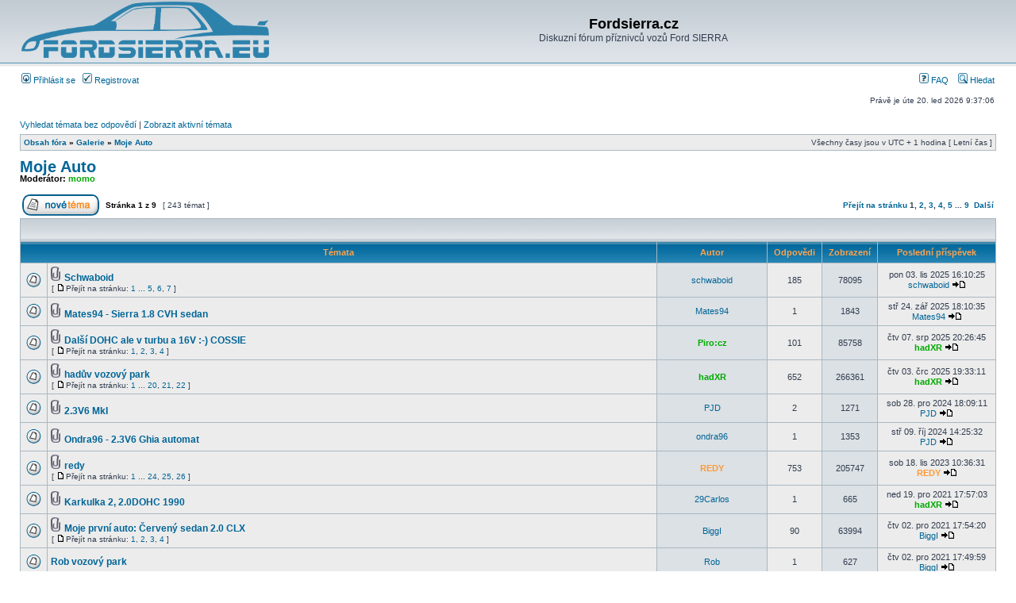

--- FILE ---
content_type: text/html; charset=UTF-8
request_url: http://www.fordsierra.eu/phpBB3/viewforum.php?f=16&sid=05b5137cbb704ef92c4def408699688d
body_size: 8330
content:
<!DOCTYPE html PUBLIC "-//W3C//DTD XHTML 1.0 Transitional//EN" "http://www.w3.org/TR/xhtml1/DTD/xhtml1-transitional.dtd">
<html xmlns="http://www.w3.org/1999/xhtml" dir="ltr" lang="cs-cz" xml:lang="cs-cz">
<head>

<meta http-equiv="content-type" content="text/html; charset=UTF-8" />
<meta http-equiv="content-language" content="cs-cz" />
<meta http-equiv="content-style-type" content="text/css" />
<meta http-equiv="imagetoolbar" content="no" />
<meta name="resource-type" content="document" />
<meta name="distribution" content="global" />
<meta name="keywords" content="" />
<meta name="description" content="" />

<title>Fordsierra.cz &bull; Zobrazit fórum - Moje Auto</title>



<link rel="stylesheet" href="./styles/subsilver2/theme/stylesheet.css" type="text/css" />

<script type="text/javascript">
// <![CDATA[


function popup(url, width, height, name)
{
	if (!name)
	{
		name = '_popup';
	}

	window.open(url.replace(/&amp;/g, '&'), name, 'height=' + height + ',resizable=yes,scrollbars=yes,width=' + width);
	return false;
}

function jumpto()
{
	var page = prompt('Napište číslo stránky, na kterou chcete přejít:', '1');
	var per_page = '30';
	var base_url = './viewforum.php?f=16&amp;sid=2dca9d5ecf3a56b16b32864c14598f0b';

	if (page !== null && !isNaN(page) && page == Math.floor(page) && page > 0)
	{
		if (base_url.indexOf('?') == -1)
		{
			document.location.href = base_url + '?start=' + ((page - 1) * per_page);
		}
		else
		{
			document.location.href = base_url.replace(/&amp;/g, '&') + '&start=' + ((page - 1) * per_page);
		}
	}
}

/**
* Find a member
*/
function find_username(url)
{
	popup(url, 760, 570, '_usersearch');
	return false;
}

/**
* Mark/unmark checklist
* id = ID of parent container, name = name prefix, state = state [true/false]
*/
function marklist(id, name, state)
{
	var parent = document.getElementById(id);
	if (!parent)
	{
		eval('parent = document.' + id);
	}

	if (!parent)
	{
		return;
	}

	var rb = parent.getElementsByTagName('input');
	
	for (var r = 0; r < rb.length; r++)
	{
		if (rb[r].name.substr(0, name.length) == name)
		{
			rb[r].checked = state;
		}
	}
}



// ]]>
</script>
<link rel="shortcut icon" href="http://transparent-favicon.info/favicon.ico" />
</head>
<body class="ltr">

<a name="top"></a>

<div id="wrapheader">

	<div id="logodesc">
		<table width="100%" cellspacing="0">
		<tr>
			<td><a href="./index.php?sid=2dca9d5ecf3a56b16b32864c14598f0b"><img src="./styles/subsilver2/imageset/site_logo.gif" width="312" height="71" alt="" title="" /></a></td>
			<td width="100%" align="center"><h1>Fordsierra.cz</h1><span class="gen">Diskuzní fórum příznivců vozů Ford SIERRA</span></td>
		</tr>
		</table>
	</div>

	<div id="menubar">
		<table width="100%" cellspacing="0">
		<tr>
			<td class="genmed">
				<a href="./ucp.php?mode=login&amp;sid=2dca9d5ecf3a56b16b32864c14598f0b"><img src="./styles/subsilver2/theme/images/icon_mini_login.gif" width="12" height="13" alt="*" /> Přihlásit se</a>&nbsp; &nbsp;<a href="./ucp.php?mode=register&amp;sid=2dca9d5ecf3a56b16b32864c14598f0b"><img src="./styles/subsilver2/theme/images/icon_mini_register.gif" width="12" height="13" alt="*" /> Registrovat</a>
					
			</td>
			<td class="genmed" align="right">
				<a href="./faq.php?sid=2dca9d5ecf3a56b16b32864c14598f0b"><img src="./styles/subsilver2/theme/images/icon_mini_faq.gif" width="12" height="13" alt="*" /> FAQ</a>
				&nbsp; &nbsp;<a href="./search.php?sid=2dca9d5ecf3a56b16b32864c14598f0b"><img src="./styles/subsilver2/theme/images/icon_mini_search.gif" width="12" height="13" alt="*" /> Hledat</a>
			</td>
		</tr>
		</table>
	</div>

	<div id="datebar">
		<table width="100%" cellspacing="0">
		<tr>
			<td class="gensmall"></td>
			<td class="gensmall" align="right">Právě je úte 20. led 2026 9:37:06<br /></td>
		</tr>
		</table>
	</div>

</div>

<div id="wrapcentre">

	
	<p class="searchbar">
		<span style="float: left;"><a href="./search.php?search_id=unanswered&amp;sid=2dca9d5ecf3a56b16b32864c14598f0b">Vyhledat témata bez odpovědí</a> | <a href="./search.php?search_id=active_topics&amp;sid=2dca9d5ecf3a56b16b32864c14598f0b">Zobrazit aktivní témata</a></span>
		
	</p>
	

	<br style="clear: both;" />

	<table class="tablebg" width="100%" cellspacing="1" cellpadding="0" style="margin-top: 5px;">
	<tr>
		<td class="row1">
			<p class="breadcrumbs"><a href="./index.php?sid=2dca9d5ecf3a56b16b32864c14598f0b">Obsah fóra</a> &#187; <a href="./viewforum.php?f=38&amp;sid=2dca9d5ecf3a56b16b32864c14598f0b">Galerie</a> &#187; <a href="./viewforum.php?f=16&amp;sid=2dca9d5ecf3a56b16b32864c14598f0b">Moje Auto</a></p>
			<p class="datetime">Všechny časy jsou v&nbsp;UTC + 1 hodina [ Letní čas ]</p>
		</td>
	</tr>
	</table>

	<br />
	<div id="pageheader">
		<h2><a class="titles" href="./viewforum.php?f=16&amp;sid=2dca9d5ecf3a56b16b32864c14598f0b">Moje Auto</a></h2>

		
			<p class="moderators">Moderátor: <a href="./memberlist.php?mode=viewprofile&amp;u=882&amp;sid=2dca9d5ecf3a56b16b32864c14598f0b" style="color: #00AA00;" class="username-coloured">momo</a></p>
		
	</div>

	<br clear="all" /><br />


<div id="pagecontent">


		<table width="100%" cellspacing="1">
		<tr>
			
				<td align="left" valign="middle"><a href="./posting.php?mode=post&amp;f=16&amp;sid=2dca9d5ecf3a56b16b32864c14598f0b"><img src="./styles/subsilver2/imageset/cs/button_topic_new.gif" alt="Odeslat nové téma" title="Odeslat nové téma" /></a></td>
			
				<td class="nav" valign="middle" nowrap="nowrap">&nbsp;Stránka <strong>1</strong> z <strong>9</strong><br /></td>
				<td class="gensmall" nowrap="nowrap">&nbsp;[ 243 témat ]&nbsp;</td>
				<td class="gensmall" width="100%" align="right" nowrap="nowrap"><b><a href="#" onclick="jumpto(); return false;" title="Klikněte pro přechod na stránku…">Přejít na stránku</a> <strong>1</strong><span class="page-sep">, </span><a href="./viewforum.php?f=16&amp;sid=2dca9d5ecf3a56b16b32864c14598f0b&amp;start=30">2</a><span class="page-sep">, </span><a href="./viewforum.php?f=16&amp;sid=2dca9d5ecf3a56b16b32864c14598f0b&amp;start=60">3</a><span class="page-sep">, </span><a href="./viewforum.php?f=16&amp;sid=2dca9d5ecf3a56b16b32864c14598f0b&amp;start=90">4</a><span class="page-sep">, </span><a href="./viewforum.php?f=16&amp;sid=2dca9d5ecf3a56b16b32864c14598f0b&amp;start=120">5</a><span class="page-dots"> ... </span><a href="./viewforum.php?f=16&amp;sid=2dca9d5ecf3a56b16b32864c14598f0b&amp;start=240">9</a> &nbsp;<a href="./viewforum.php?f=16&amp;sid=2dca9d5ecf3a56b16b32864c14598f0b&amp;start=30">Další</a></b></td>
			
		</tr>
		</table>
	
		<table class="tablebg" width="100%" cellspacing="1">
		<tr>
			<td class="cat" colspan="6">
				<table width="100%" cellspacing="0">
				<tr class="nav">
					<td valign="middle">&nbsp;</td>
					<td align="right" valign="middle">&nbsp;</td>
				</tr>
				</table>
			</td>
		</tr>

		<tr>
			
				<th colspan="2">&nbsp;Témata&nbsp;</th>
			
			<th>&nbsp;Autor&nbsp;</th>
			<th>&nbsp;Odpovědi&nbsp;</th>
			<th>&nbsp;Zobrazení&nbsp;</th>
			<th>&nbsp;Poslední příspěvek&nbsp;</th>
		</tr>

		

			<tr>
				<td class="row1" width="25" align="center"><img src="./styles/subsilver2/imageset/topic_read_hot.gif" width="19" height="18" alt="Žádné nové příspěvky" title="Žádné nové příspěvky" /></td>
				
				<td class="row1">
					
					<img src="./styles/subsilver2/imageset/icon_topic_attach.gif" width="14" height="18" alt="Příloha(y)" title="Příloha(y)" /> <a title="Napsal: pon 16. črc 2007 20:49:17" href="./viewtopic.php?f=16&amp;t=58&amp;sid=2dca9d5ecf3a56b16b32864c14598f0b" class="topictitle">Schwaboid</a>
					
						<p class="gensmall"> [ <img src="./styles/subsilver2/imageset/icon_post_target.gif" width="12" height="9" alt="Přejít na stránku" title="Přejít na stránku" />Přejít na stránku: <a href="./viewtopic.php?f=16&amp;t=58&amp;sid=2dca9d5ecf3a56b16b32864c14598f0b">1</a><span class="page-dots"> ... </span><a href="./viewtopic.php?f=16&amp;t=58&amp;sid=2dca9d5ecf3a56b16b32864c14598f0b&amp;start=120">5</a><span class="page-sep">, </span><a href="./viewtopic.php?f=16&amp;t=58&amp;sid=2dca9d5ecf3a56b16b32864c14598f0b&amp;start=150">6</a><span class="page-sep">, </span><a href="./viewtopic.php?f=16&amp;t=58&amp;sid=2dca9d5ecf3a56b16b32864c14598f0b&amp;start=180">7</a> ] </p>
					
				</td>
				<td class="row2" width="130" align="center"><p class="topicauthor"><a href="./memberlist.php?mode=viewprofile&amp;u=69&amp;sid=2dca9d5ecf3a56b16b32864c14598f0b">schwaboid</a></p></td>
				<td class="row1" width="50" align="center"><p class="topicdetails">185</p></td>
				<td class="row2" width="50" align="center"><p class="topicdetails">78095</p></td>
				<td class="row1" width="140" align="center">
					<p class="topicdetails" style="white-space: nowrap;">pon 03. lis 2025 16:10:25</p>
					<p class="topicdetails"><a href="./memberlist.php?mode=viewprofile&amp;u=69&amp;sid=2dca9d5ecf3a56b16b32864c14598f0b">schwaboid</a>
						<a href="./viewtopic.php?f=16&amp;t=58&amp;p=170872&amp;sid=2dca9d5ecf3a56b16b32864c14598f0b#p170872"><img src="./styles/subsilver2/imageset/icon_topic_latest.gif" width="18" height="9" alt="Zobrazit poslední příspěvek" title="Zobrazit poslední příspěvek" /></a>
					</p>
				</td>
			</tr>

		

			<tr>
				<td class="row1" width="25" align="center"><img src="./styles/subsilver2/imageset/topic_read.gif" width="19" height="18" alt="Žádné nové příspěvky" title="Žádné nové příspěvky" /></td>
				
				<td class="row1">
					
					<img src="./styles/subsilver2/imageset/icon_topic_attach.gif" width="14" height="18" alt="Příloha(y)" title="Příloha(y)" /> <a title="Napsal: stř 10. dub 2024 16:30:59" href="./viewtopic.php?f=16&amp;t=15204&amp;sid=2dca9d5ecf3a56b16b32864c14598f0b" class="topictitle">Mates94 -  Sierra 1.8 CVH sedan</a>
					
				</td>
				<td class="row2" width="130" align="center"><p class="topicauthor"><a href="./memberlist.php?mode=viewprofile&amp;u=3292&amp;sid=2dca9d5ecf3a56b16b32864c14598f0b">Mates94</a></p></td>
				<td class="row1" width="50" align="center"><p class="topicdetails">1</p></td>
				<td class="row2" width="50" align="center"><p class="topicdetails">1843</p></td>
				<td class="row1" width="140" align="center">
					<p class="topicdetails" style="white-space: nowrap;">stř 24. zář 2025 18:10:35</p>
					<p class="topicdetails"><a href="./memberlist.php?mode=viewprofile&amp;u=3292&amp;sid=2dca9d5ecf3a56b16b32864c14598f0b">Mates94</a>
						<a href="./viewtopic.php?f=16&amp;t=15204&amp;p=170845&amp;sid=2dca9d5ecf3a56b16b32864c14598f0b#p170845"><img src="./styles/subsilver2/imageset/icon_topic_latest.gif" width="18" height="9" alt="Zobrazit poslední příspěvek" title="Zobrazit poslední příspěvek" /></a>
					</p>
				</td>
			</tr>

		

			<tr>
				<td class="row1" width="25" align="center"><img src="./styles/subsilver2/imageset/topic_read_hot.gif" width="19" height="18" alt="Žádné nové příspěvky" title="Žádné nové příspěvky" /></td>
				
				<td class="row1">
					
					<img src="./styles/subsilver2/imageset/icon_topic_attach.gif" width="14" height="18" alt="Příloha(y)" title="Příloha(y)" /> <a title="Napsal: pát 07. srp 2015 23:08:44" href="./viewtopic.php?f=16&amp;t=10812&amp;sid=2dca9d5ecf3a56b16b32864c14598f0b" class="topictitle">Další DOHC ale v turbu a 16V :-)  COSSIE</a>
					
						<p class="gensmall"> [ <img src="./styles/subsilver2/imageset/icon_post_target.gif" width="12" height="9" alt="Přejít na stránku" title="Přejít na stránku" />Přejít na stránku: <a href="./viewtopic.php?f=16&amp;t=10812&amp;sid=2dca9d5ecf3a56b16b32864c14598f0b">1</a><span class="page-sep">, </span><a href="./viewtopic.php?f=16&amp;t=10812&amp;sid=2dca9d5ecf3a56b16b32864c14598f0b&amp;start=30">2</a><span class="page-sep">, </span><a href="./viewtopic.php?f=16&amp;t=10812&amp;sid=2dca9d5ecf3a56b16b32864c14598f0b&amp;start=60">3</a><span class="page-sep">, </span><a href="./viewtopic.php?f=16&amp;t=10812&amp;sid=2dca9d5ecf3a56b16b32864c14598f0b&amp;start=90">4</a> ] </p>
					
				</td>
				<td class="row2" width="130" align="center"><p class="topicauthor"><a href="./memberlist.php?mode=viewprofile&amp;u=810&amp;sid=2dca9d5ecf3a56b16b32864c14598f0b" style="color: #00AA00;" class="username-coloured">Piro:cz</a></p></td>
				<td class="row1" width="50" align="center"><p class="topicdetails">101</p></td>
				<td class="row2" width="50" align="center"><p class="topicdetails">85758</p></td>
				<td class="row1" width="140" align="center">
					<p class="topicdetails" style="white-space: nowrap;">čtv 07. srp 2025 20:26:45</p>
					<p class="topicdetails"><a href="./memberlist.php?mode=viewprofile&amp;u=98&amp;sid=2dca9d5ecf3a56b16b32864c14598f0b" style="color: #00AA00;" class="username-coloured">hadXR</a>
						<a href="./viewtopic.php?f=16&amp;t=10812&amp;p=170835&amp;sid=2dca9d5ecf3a56b16b32864c14598f0b#p170835"><img src="./styles/subsilver2/imageset/icon_topic_latest.gif" width="18" height="9" alt="Zobrazit poslední příspěvek" title="Zobrazit poslední příspěvek" /></a>
					</p>
				</td>
			</tr>

		

			<tr>
				<td class="row1" width="25" align="center"><img src="./styles/subsilver2/imageset/topic_read_hot.gif" width="19" height="18" alt="Žádné nové příspěvky" title="Žádné nové příspěvky" /></td>
				
				<td class="row1">
					
					<img src="./styles/subsilver2/imageset/icon_topic_attach.gif" width="14" height="18" alt="Příloha(y)" title="Příloha(y)" /> <a title="Napsal: stř 29. srp 2007 16:27:02" href="./viewtopic.php?f=16&amp;t=225&amp;sid=2dca9d5ecf3a56b16b32864c14598f0b" class="topictitle">hadův vozový park</a>
					
						<p class="gensmall"> [ <img src="./styles/subsilver2/imageset/icon_post_target.gif" width="12" height="9" alt="Přejít na stránku" title="Přejít na stránku" />Přejít na stránku: <a href="./viewtopic.php?f=16&amp;t=225&amp;sid=2dca9d5ecf3a56b16b32864c14598f0b">1</a><span class="page-dots"> ... </span><a href="./viewtopic.php?f=16&amp;t=225&amp;sid=2dca9d5ecf3a56b16b32864c14598f0b&amp;start=570">20</a><span class="page-sep">, </span><a href="./viewtopic.php?f=16&amp;t=225&amp;sid=2dca9d5ecf3a56b16b32864c14598f0b&amp;start=600">21</a><span class="page-sep">, </span><a href="./viewtopic.php?f=16&amp;t=225&amp;sid=2dca9d5ecf3a56b16b32864c14598f0b&amp;start=630">22</a> ] </p>
					
				</td>
				<td class="row2" width="130" align="center"><p class="topicauthor"><a href="./memberlist.php?mode=viewprofile&amp;u=98&amp;sid=2dca9d5ecf3a56b16b32864c14598f0b" style="color: #00AA00;" class="username-coloured">hadXR</a></p></td>
				<td class="row1" width="50" align="center"><p class="topicdetails">652</p></td>
				<td class="row2" width="50" align="center"><p class="topicdetails">266361</p></td>
				<td class="row1" width="140" align="center">
					<p class="topicdetails" style="white-space: nowrap;">čtv 03. črc 2025 19:33:11</p>
					<p class="topicdetails"><a href="./memberlist.php?mode=viewprofile&amp;u=98&amp;sid=2dca9d5ecf3a56b16b32864c14598f0b" style="color: #00AA00;" class="username-coloured">hadXR</a>
						<a href="./viewtopic.php?f=16&amp;t=225&amp;p=170809&amp;sid=2dca9d5ecf3a56b16b32864c14598f0b#p170809"><img src="./styles/subsilver2/imageset/icon_topic_latest.gif" width="18" height="9" alt="Zobrazit poslední příspěvek" title="Zobrazit poslední příspěvek" /></a>
					</p>
				</td>
			</tr>

		

			<tr>
				<td class="row1" width="25" align="center"><img src="./styles/subsilver2/imageset/topic_read.gif" width="19" height="18" alt="Žádné nové příspěvky" title="Žádné nové příspěvky" /></td>
				
				<td class="row1">
					
					<img src="./styles/subsilver2/imageset/icon_topic_attach.gif" width="14" height="18" alt="Příloha(y)" title="Příloha(y)" /> <a title="Napsal: stř 09. říj 2024 14:24:23" href="./viewtopic.php?f=16&amp;t=15371&amp;sid=2dca9d5ecf3a56b16b32864c14598f0b" class="topictitle">2.3V6 MkI</a>
					
				</td>
				<td class="row2" width="130" align="center"><p class="topicauthor"><a href="./memberlist.php?mode=viewprofile&amp;u=3526&amp;sid=2dca9d5ecf3a56b16b32864c14598f0b">PJD</a></p></td>
				<td class="row1" width="50" align="center"><p class="topicdetails">2</p></td>
				<td class="row2" width="50" align="center"><p class="topicdetails">1271</p></td>
				<td class="row1" width="140" align="center">
					<p class="topicdetails" style="white-space: nowrap;">sob 28. pro 2024 18:09:11</p>
					<p class="topicdetails"><a href="./memberlist.php?mode=viewprofile&amp;u=3526&amp;sid=2dca9d5ecf3a56b16b32864c14598f0b">PJD</a>
						<a href="./viewtopic.php?f=16&amp;t=15371&amp;p=170485&amp;sid=2dca9d5ecf3a56b16b32864c14598f0b#p170485"><img src="./styles/subsilver2/imageset/icon_topic_latest.gif" width="18" height="9" alt="Zobrazit poslední příspěvek" title="Zobrazit poslední příspěvek" /></a>
					</p>
				</td>
			</tr>

		

			<tr>
				<td class="row1" width="25" align="center"><img src="./styles/subsilver2/imageset/topic_read.gif" width="19" height="18" alt="Žádné nové příspěvky" title="Žádné nové příspěvky" /></td>
				
				<td class="row1">
					
					<img src="./styles/subsilver2/imageset/icon_topic_attach.gif" width="14" height="18" alt="Příloha(y)" title="Příloha(y)" /> <a title="Napsal: sob 03. pro 2022 23:55:32" href="./viewtopic.php?f=16&amp;t=15017&amp;sid=2dca9d5ecf3a56b16b32864c14598f0b" class="topictitle">Ondra96 - 2.3V6 Ghia automat</a>
					
				</td>
				<td class="row2" width="130" align="center"><p class="topicauthor"><a href="./memberlist.php?mode=viewprofile&amp;u=1879&amp;sid=2dca9d5ecf3a56b16b32864c14598f0b">ondra96</a></p></td>
				<td class="row1" width="50" align="center"><p class="topicdetails">1</p></td>
				<td class="row2" width="50" align="center"><p class="topicdetails">1353</p></td>
				<td class="row1" width="140" align="center">
					<p class="topicdetails" style="white-space: nowrap;">stř 09. říj 2024 14:25:32</p>
					<p class="topicdetails"><a href="./memberlist.php?mode=viewprofile&amp;u=3526&amp;sid=2dca9d5ecf3a56b16b32864c14598f0b">PJD</a>
						<a href="./viewtopic.php?f=16&amp;t=15017&amp;p=170481&amp;sid=2dca9d5ecf3a56b16b32864c14598f0b#p170481"><img src="./styles/subsilver2/imageset/icon_topic_latest.gif" width="18" height="9" alt="Zobrazit poslední příspěvek" title="Zobrazit poslední příspěvek" /></a>
					</p>
				</td>
			</tr>

		

			<tr>
				<td class="row1" width="25" align="center"><img src="./styles/subsilver2/imageset/topic_read_hot.gif" width="19" height="18" alt="Žádné nové příspěvky" title="Žádné nové příspěvky" /></td>
				
				<td class="row1">
					
					<img src="./styles/subsilver2/imageset/icon_topic_attach.gif" width="14" height="18" alt="Příloha(y)" title="Příloha(y)" /> <a title="Napsal: ned 12. srp 2007 12:43:59" href="./viewtopic.php?f=16&amp;t=173&amp;sid=2dca9d5ecf3a56b16b32864c14598f0b" class="topictitle">redy</a>
					
						<p class="gensmall"> [ <img src="./styles/subsilver2/imageset/icon_post_target.gif" width="12" height="9" alt="Přejít na stránku" title="Přejít na stránku" />Přejít na stránku: <a href="./viewtopic.php?f=16&amp;t=173&amp;sid=2dca9d5ecf3a56b16b32864c14598f0b">1</a><span class="page-dots"> ... </span><a href="./viewtopic.php?f=16&amp;t=173&amp;sid=2dca9d5ecf3a56b16b32864c14598f0b&amp;start=690">24</a><span class="page-sep">, </span><a href="./viewtopic.php?f=16&amp;t=173&amp;sid=2dca9d5ecf3a56b16b32864c14598f0b&amp;start=720">25</a><span class="page-sep">, </span><a href="./viewtopic.php?f=16&amp;t=173&amp;sid=2dca9d5ecf3a56b16b32864c14598f0b&amp;start=750">26</a> ] </p>
					
				</td>
				<td class="row2" width="130" align="center"><p class="topicauthor"><a href="./memberlist.php?mode=viewprofile&amp;u=37&amp;sid=2dca9d5ecf3a56b16b32864c14598f0b" style="color: #FF9933;" class="username-coloured">REDY</a></p></td>
				<td class="row1" width="50" align="center"><p class="topicdetails">753</p></td>
				<td class="row2" width="50" align="center"><p class="topicdetails">205747</p></td>
				<td class="row1" width="140" align="center">
					<p class="topicdetails" style="white-space: nowrap;">sob 18. lis 2023 10:36:31</p>
					<p class="topicdetails"><a href="./memberlist.php?mode=viewprofile&amp;u=37&amp;sid=2dca9d5ecf3a56b16b32864c14598f0b" style="color: #FF9933;" class="username-coloured">REDY</a>
						<a href="./viewtopic.php?f=16&amp;t=173&amp;p=170170&amp;sid=2dca9d5ecf3a56b16b32864c14598f0b#p170170"><img src="./styles/subsilver2/imageset/icon_topic_latest.gif" width="18" height="9" alt="Zobrazit poslední příspěvek" title="Zobrazit poslední příspěvek" /></a>
					</p>
				</td>
			</tr>

		

			<tr>
				<td class="row1" width="25" align="center"><img src="./styles/subsilver2/imageset/topic_read.gif" width="19" height="18" alt="Žádné nové příspěvky" title="Žádné nové příspěvky" /></td>
				
				<td class="row1">
					
					<img src="./styles/subsilver2/imageset/icon_topic_attach.gif" width="14" height="18" alt="Příloha(y)" title="Příloha(y)" /> <a title="Napsal: sob 18. pro 2021 19:40:37" href="./viewtopic.php?f=16&amp;t=14895&amp;sid=2dca9d5ecf3a56b16b32864c14598f0b" class="topictitle">Karkulka 2, 2.0DOHC 1990</a>
					
				</td>
				<td class="row2" width="130" align="center"><p class="topicauthor"><a href="./memberlist.php?mode=viewprofile&amp;u=2000&amp;sid=2dca9d5ecf3a56b16b32864c14598f0b">29Carlos</a></p></td>
				<td class="row1" width="50" align="center"><p class="topicdetails">1</p></td>
				<td class="row2" width="50" align="center"><p class="topicdetails">665</p></td>
				<td class="row1" width="140" align="center">
					<p class="topicdetails" style="white-space: nowrap;">ned 19. pro 2021 17:57:03</p>
					<p class="topicdetails"><a href="./memberlist.php?mode=viewprofile&amp;u=98&amp;sid=2dca9d5ecf3a56b16b32864c14598f0b" style="color: #00AA00;" class="username-coloured">hadXR</a>
						<a href="./viewtopic.php?f=16&amp;t=14895&amp;p=169644&amp;sid=2dca9d5ecf3a56b16b32864c14598f0b#p169644"><img src="./styles/subsilver2/imageset/icon_topic_latest.gif" width="18" height="9" alt="Zobrazit poslední příspěvek" title="Zobrazit poslední příspěvek" /></a>
					</p>
				</td>
			</tr>

		

			<tr>
				<td class="row1" width="25" align="center"><img src="./styles/subsilver2/imageset/topic_read_hot.gif" width="19" height="18" alt="Žádné nové příspěvky" title="Žádné nové příspěvky" /></td>
				
				<td class="row1">
					
					<img src="./styles/subsilver2/imageset/icon_topic_attach.gif" width="14" height="18" alt="Příloha(y)" title="Příloha(y)" /> <a title="Napsal: ned 27. srp 2017 23:01:27" href="./viewtopic.php?f=16&amp;t=12146&amp;sid=2dca9d5ecf3a56b16b32864c14598f0b" class="topictitle">Moje první auto: Červený sedan 2.0 CLX</a>
					
						<p class="gensmall"> [ <img src="./styles/subsilver2/imageset/icon_post_target.gif" width="12" height="9" alt="Přejít na stránku" title="Přejít na stránku" />Přejít na stránku: <a href="./viewtopic.php?f=16&amp;t=12146&amp;sid=2dca9d5ecf3a56b16b32864c14598f0b">1</a><span class="page-sep">, </span><a href="./viewtopic.php?f=16&amp;t=12146&amp;sid=2dca9d5ecf3a56b16b32864c14598f0b&amp;start=30">2</a><span class="page-sep">, </span><a href="./viewtopic.php?f=16&amp;t=12146&amp;sid=2dca9d5ecf3a56b16b32864c14598f0b&amp;start=60">3</a><span class="page-sep">, </span><a href="./viewtopic.php?f=16&amp;t=12146&amp;sid=2dca9d5ecf3a56b16b32864c14598f0b&amp;start=90">4</a> ] </p>
					
				</td>
				<td class="row2" width="130" align="center"><p class="topicauthor"><a href="./memberlist.php?mode=viewprofile&amp;u=2310&amp;sid=2dca9d5ecf3a56b16b32864c14598f0b">BiggI</a></p></td>
				<td class="row1" width="50" align="center"><p class="topicdetails">90</p></td>
				<td class="row2" width="50" align="center"><p class="topicdetails">63994</p></td>
				<td class="row1" width="140" align="center">
					<p class="topicdetails" style="white-space: nowrap;">čtv 02. pro 2021 17:54:20</p>
					<p class="topicdetails"><a href="./memberlist.php?mode=viewprofile&amp;u=2310&amp;sid=2dca9d5ecf3a56b16b32864c14598f0b">BiggI</a>
						<a href="./viewtopic.php?f=16&amp;t=12146&amp;p=169626&amp;sid=2dca9d5ecf3a56b16b32864c14598f0b#p169626"><img src="./styles/subsilver2/imageset/icon_topic_latest.gif" width="18" height="9" alt="Zobrazit poslední příspěvek" title="Zobrazit poslední příspěvek" /></a>
					</p>
				</td>
			</tr>

		

			<tr>
				<td class="row1" width="25" align="center"><img src="./styles/subsilver2/imageset/topic_read.gif" width="19" height="18" alt="Žádné nové příspěvky" title="Žádné nové příspěvky" /></td>
				
				<td class="row1">
					
					 <a title="Napsal: pon 22. lis 2021 22:27:23" href="./viewtopic.php?f=16&amp;t=14885&amp;sid=2dca9d5ecf3a56b16b32864c14598f0b" class="topictitle">Rob vozový park</a>
					
				</td>
				<td class="row2" width="130" align="center"><p class="topicauthor"><a href="./memberlist.php?mode=viewprofile&amp;u=1231&amp;sid=2dca9d5ecf3a56b16b32864c14598f0b">Rob</a></p></td>
				<td class="row1" width="50" align="center"><p class="topicdetails">1</p></td>
				<td class="row2" width="50" align="center"><p class="topicdetails">627</p></td>
				<td class="row1" width="140" align="center">
					<p class="topicdetails" style="white-space: nowrap;">čtv 02. pro 2021 17:49:59</p>
					<p class="topicdetails"><a href="./memberlist.php?mode=viewprofile&amp;u=2310&amp;sid=2dca9d5ecf3a56b16b32864c14598f0b">BiggI</a>
						<a href="./viewtopic.php?f=16&amp;t=14885&amp;p=169625&amp;sid=2dca9d5ecf3a56b16b32864c14598f0b#p169625"><img src="./styles/subsilver2/imageset/icon_topic_latest.gif" width="18" height="9" alt="Zobrazit poslední příspěvek" title="Zobrazit poslední příspěvek" /></a>
					</p>
				</td>
			</tr>

		

			<tr>
				<td class="row1" width="25" align="center"><img src="./styles/subsilver2/imageset/topic_read_hot.gif" width="19" height="18" alt="Žádné nové příspěvky" title="Žádné nové příspěvky" /></td>
				
				<td class="row1">
					
					<img src="./styles/subsilver2/imageset/icon_topic_attach.gif" width="14" height="18" alt="Příloha(y)" title="Příloha(y)" /> <a title="Napsal: úte 17. kvě 2016 5:41:50" href="./viewtopic.php?f=16&amp;t=11287&amp;sid=2dca9d5ecf3a56b16b32864c14598f0b" class="topictitle">Ondra - B0XITO11</a>
					
						<p class="gensmall"> [ <img src="./styles/subsilver2/imageset/icon_post_target.gif" width="12" height="9" alt="Přejít na stránku" title="Přejít na stránku" />Přejít na stránku: <a href="./viewtopic.php?f=16&amp;t=11287&amp;sid=2dca9d5ecf3a56b16b32864c14598f0b">1</a><span class="page-sep">, </span><a href="./viewtopic.php?f=16&amp;t=11287&amp;sid=2dca9d5ecf3a56b16b32864c14598f0b&amp;start=30">2</a> ] </p>
					
				</td>
				<td class="row2" width="130" align="center"><p class="topicauthor"><a href="./memberlist.php?mode=viewprofile&amp;u=1879&amp;sid=2dca9d5ecf3a56b16b32864c14598f0b">ondra96</a></p></td>
				<td class="row1" width="50" align="center"><p class="topicdetails">47</p></td>
				<td class="row2" width="50" align="center"><p class="topicdetails">31021</p></td>
				<td class="row1" width="140" align="center">
					<p class="topicdetails" style="white-space: nowrap;">ned 03. říj 2021 20:24:12</p>
					<p class="topicdetails"><a href="./memberlist.php?mode=viewprofile&amp;u=1879&amp;sid=2dca9d5ecf3a56b16b32864c14598f0b">ondra96</a>
						<a href="./viewtopic.php?f=16&amp;t=11287&amp;p=169554&amp;sid=2dca9d5ecf3a56b16b32864c14598f0b#p169554"><img src="./styles/subsilver2/imageset/icon_topic_latest.gif" width="18" height="9" alt="Zobrazit poslední příspěvek" title="Zobrazit poslední příspěvek" /></a>
					</p>
				</td>
			</tr>

		

			<tr>
				<td class="row1" width="25" align="center"><img src="./styles/subsilver2/imageset/topic_read_hot.gif" width="19" height="18" alt="Žádné nové příspěvky" title="Žádné nové příspěvky" /></td>
				
				<td class="row1">
					
					 <a title="Napsal: ned 14. kvě 2017 20:55:41" href="./viewtopic.php?f=16&amp;t=11923&amp;sid=2dca9d5ecf3a56b16b32864c14598f0b" class="topictitle">Sierra Hatchback V.B.</a>
					
						<p class="gensmall"> [ <img src="./styles/subsilver2/imageset/icon_post_target.gif" width="12" height="9" alt="Přejít na stránku" title="Přejít na stránku" />Přejít na stránku: <a href="./viewtopic.php?f=16&amp;t=11923&amp;sid=2dca9d5ecf3a56b16b32864c14598f0b">1</a><span class="page-sep">, </span><a href="./viewtopic.php?f=16&amp;t=11923&amp;sid=2dca9d5ecf3a56b16b32864c14598f0b&amp;start=30">2</a> ] </p>
					
				</td>
				<td class="row2" width="130" align="center"><p class="topicauthor"><a href="./memberlist.php?mode=viewprofile&amp;u=2239&amp;sid=2dca9d5ecf3a56b16b32864c14598f0b">vit-burian</a></p></td>
				<td class="row1" width="50" align="center"><p class="topicdetails">39</p></td>
				<td class="row2" width="50" align="center"><p class="topicdetails">33343</p></td>
				<td class="row1" width="140" align="center">
					<p class="topicdetails" style="white-space: nowrap;">sob 28. lis 2020 17:20:38</p>
					<p class="topicdetails"><a href="./memberlist.php?mode=viewprofile&amp;u=2239&amp;sid=2dca9d5ecf3a56b16b32864c14598f0b">vit-burian</a>
						<a href="./viewtopic.php?f=16&amp;t=11923&amp;p=168874&amp;sid=2dca9d5ecf3a56b16b32864c14598f0b#p168874"><img src="./styles/subsilver2/imageset/icon_topic_latest.gif" width="18" height="9" alt="Zobrazit poslední příspěvek" title="Zobrazit poslední příspěvek" /></a>
					</p>
				</td>
			</tr>

		

			<tr>
				<td class="row1" width="25" align="center"><img src="./styles/subsilver2/imageset/topic_read_hot.gif" width="19" height="18" alt="Žádné nové příspěvky" title="Žádné nové příspěvky" /></td>
				
				<td class="row1">
					
					<img src="./styles/subsilver2/imageset/icon_topic_attach.gif" width="14" height="18" alt="Příloha(y)" title="Příloha(y)" /> <a title="Napsal: stř 17. lis 2010 21:00:02" href="./viewtopic.php?f=16&amp;t=5527&amp;sid=2dca9d5ecf3a56b16b32864c14598f0b" class="topictitle">Momo kombík Ghia RS</a>
					
						<p class="gensmall"> [ <img src="./styles/subsilver2/imageset/icon_post_target.gif" width="12" height="9" alt="Přejít na stránku" title="Přejít na stránku" />Přejít na stránku: <a href="./viewtopic.php?f=16&amp;t=5527&amp;sid=2dca9d5ecf3a56b16b32864c14598f0b">1</a><span class="page-dots"> ... </span><a href="./viewtopic.php?f=16&amp;t=5527&amp;sid=2dca9d5ecf3a56b16b32864c14598f0b&amp;start=780">27</a><span class="page-sep">, </span><a href="./viewtopic.php?f=16&amp;t=5527&amp;sid=2dca9d5ecf3a56b16b32864c14598f0b&amp;start=810">28</a><span class="page-sep">, </span><a href="./viewtopic.php?f=16&amp;t=5527&amp;sid=2dca9d5ecf3a56b16b32864c14598f0b&amp;start=840">29</a> ] </p>
					
				</td>
				<td class="row2" width="130" align="center"><p class="topicauthor"><a href="./memberlist.php?mode=viewprofile&amp;u=882&amp;sid=2dca9d5ecf3a56b16b32864c14598f0b" style="color: #00AA00;" class="username-coloured">momo</a></p></td>
				<td class="row1" width="50" align="center"><p class="topicdetails">856</p></td>
				<td class="row2" width="50" align="center"><p class="topicdetails">326228</p></td>
				<td class="row1" width="140" align="center">
					<p class="topicdetails" style="white-space: nowrap;">pon 14. zář 2020 14:08:53</p>
					<p class="topicdetails"><a href="./memberlist.php?mode=viewprofile&amp;u=882&amp;sid=2dca9d5ecf3a56b16b32864c14598f0b" style="color: #00AA00;" class="username-coloured">momo</a>
						<a href="./viewtopic.php?f=16&amp;t=5527&amp;p=168512&amp;sid=2dca9d5ecf3a56b16b32864c14598f0b#p168512"><img src="./styles/subsilver2/imageset/icon_topic_latest.gif" width="18" height="9" alt="Zobrazit poslední příspěvek" title="Zobrazit poslední příspěvek" /></a>
					</p>
				</td>
			</tr>

		

			<tr>
				<td class="row1" width="25" align="center"><img src="./styles/subsilver2/imageset/topic_read.gif" width="19" height="18" alt="Žádné nové příspěvky" title="Žádné nové příspěvky" /></td>
				
				<td class="row1">
					
					<img src="./styles/subsilver2/imageset/icon_topic_attach.gif" width="14" height="18" alt="Příloha(y)" title="Příloha(y)" /> <a title="Napsal: ned 22. zář 2019 18:06:38" href="./viewtopic.php?f=16&amp;t=13555&amp;sid=2dca9d5ecf3a56b16b32864c14598f0b" class="topictitle">Ondra sbirka</a>
					
				</td>
				<td class="row2" width="130" align="center"><p class="topicauthor"><a href="./memberlist.php?mode=viewprofile&amp;u=1879&amp;sid=2dca9d5ecf3a56b16b32864c14598f0b">ondra96</a></p></td>
				<td class="row1" width="50" align="center"><p class="topicdetails">11</p></td>
				<td class="row2" width="50" align="center"><p class="topicdetails">4628</p></td>
				<td class="row1" width="140" align="center">
					<p class="topicdetails" style="white-space: nowrap;">čtv 18. čer 2020 16:31:35</p>
					<p class="topicdetails"><a href="./memberlist.php?mode=viewprofile&amp;u=17&amp;sid=2dca9d5ecf3a56b16b32864c14598f0b">Eddie</a>
						<a href="./viewtopic.php?f=16&amp;t=13555&amp;p=167756&amp;sid=2dca9d5ecf3a56b16b32864c14598f0b#p167756"><img src="./styles/subsilver2/imageset/icon_topic_latest.gif" width="18" height="9" alt="Zobrazit poslední příspěvek" title="Zobrazit poslední příspěvek" /></a>
					</p>
				</td>
			</tr>

		

			<tr>
				<td class="row1" width="25" align="center"><img src="./styles/subsilver2/imageset/topic_read_hot.gif" width="19" height="18" alt="Žádné nové příspěvky" title="Žádné nové příspěvky" /></td>
				
				<td class="row1">
					
					<img src="./styles/subsilver2/imageset/icon_topic_attach.gif" width="14" height="18" alt="Příloha(y)" title="Příloha(y)" /> <a title="Napsal: stř 17. pro 2008 14:28:15" href="./viewtopic.php?f=16&amp;t=2558&amp;sid=2dca9d5ecf3a56b16b32864c14598f0b" class="topictitle">Po letech Ford</a>
					
						<p class="gensmall"> [ <img src="./styles/subsilver2/imageset/icon_post_target.gif" width="12" height="9" alt="Přejít na stránku" title="Přejít na stránku" />Přejít na stránku: <a href="./viewtopic.php?f=16&amp;t=2558&amp;sid=2dca9d5ecf3a56b16b32864c14598f0b">1</a><span class="page-dots"> ... </span><a href="./viewtopic.php?f=16&amp;t=2558&amp;sid=2dca9d5ecf3a56b16b32864c14598f0b&amp;start=210">8</a><span class="page-sep">, </span><a href="./viewtopic.php?f=16&amp;t=2558&amp;sid=2dca9d5ecf3a56b16b32864c14598f0b&amp;start=240">9</a><span class="page-sep">, </span><a href="./viewtopic.php?f=16&amp;t=2558&amp;sid=2dca9d5ecf3a56b16b32864c14598f0b&amp;start=270">10</a> ] </p>
					
				</td>
				<td class="row2" width="130" align="center"><p class="topicauthor"><a href="./memberlist.php?mode=viewprofile&amp;u=316&amp;sid=2dca9d5ecf3a56b16b32864c14598f0b">breakthru</a></p></td>
				<td class="row1" width="50" align="center"><p class="topicdetails">283</p></td>
				<td class="row2" width="50" align="center"><p class="topicdetails">146765</p></td>
				<td class="row1" width="140" align="center">
					<p class="topicdetails" style="white-space: nowrap;">stř 06. kvě 2020 21:31:50</p>
					<p class="topicdetails"><a href="./memberlist.php?mode=viewprofile&amp;u=316&amp;sid=2dca9d5ecf3a56b16b32864c14598f0b">breakthru</a>
						<a href="./viewtopic.php?f=16&amp;t=2558&amp;p=167599&amp;sid=2dca9d5ecf3a56b16b32864c14598f0b#p167599"><img src="./styles/subsilver2/imageset/icon_topic_latest.gif" width="18" height="9" alt="Zobrazit poslední příspěvek" title="Zobrazit poslední příspěvek" /></a>
					</p>
				</td>
			</tr>

		

			<tr>
				<td class="row1" width="25" align="center"><img src="./styles/subsilver2/imageset/topic_read_hot.gif" width="19" height="18" alt="Žádné nové příspěvky" title="Žádné nové příspěvky" /></td>
				
				<td class="row1">
					
					<img src="./styles/subsilver2/imageset/icon_topic_attach.gif" width="14" height="18" alt="Příloha(y)" title="Příloha(y)" /> <a title="Napsal: úte 04. pro 2018 22:58:06" href="./viewtopic.php?f=16&amp;t=13173&amp;sid=2dca9d5ecf3a56b16b32864c14598f0b" class="topictitle">czechino - Sierra GT</a>
					
						<p class="gensmall"> [ <img src="./styles/subsilver2/imageset/icon_post_target.gif" width="12" height="9" alt="Přejít na stránku" title="Přejít na stránku" />Přejít na stránku: <a href="./viewtopic.php?f=16&amp;t=13173&amp;sid=2dca9d5ecf3a56b16b32864c14598f0b">1</a><span class="page-sep">, </span><a href="./viewtopic.php?f=16&amp;t=13173&amp;sid=2dca9d5ecf3a56b16b32864c14598f0b&amp;start=30">2</a><span class="page-sep">, </span><a href="./viewtopic.php?f=16&amp;t=13173&amp;sid=2dca9d5ecf3a56b16b32864c14598f0b&amp;start=60">3</a><span class="page-sep">, </span><a href="./viewtopic.php?f=16&amp;t=13173&amp;sid=2dca9d5ecf3a56b16b32864c14598f0b&amp;start=90">4</a> ] </p>
					
				</td>
				<td class="row2" width="130" align="center"><p class="topicauthor"><a href="./memberlist.php?mode=viewprofile&amp;u=2483&amp;sid=2dca9d5ecf3a56b16b32864c14598f0b">czechino</a></p></td>
				<td class="row1" width="50" align="center"><p class="topicdetails">103</p></td>
				<td class="row2" width="50" align="center"><p class="topicdetails">33747</p></td>
				<td class="row1" width="140" align="center">
					<p class="topicdetails" style="white-space: nowrap;">čtv 05. bře 2020 20:18:42</p>
					<p class="topicdetails"><a href="./memberlist.php?mode=viewprofile&amp;u=1742&amp;sid=2dca9d5ecf3a56b16b32864c14598f0b">burak</a>
						<a href="./viewtopic.php?f=16&amp;t=13173&amp;p=167391&amp;sid=2dca9d5ecf3a56b16b32864c14598f0b#p167391"><img src="./styles/subsilver2/imageset/icon_topic_latest.gif" width="18" height="9" alt="Zobrazit poslední příspěvek" title="Zobrazit poslední příspěvek" /></a>
					</p>
				</td>
			</tr>

		

			<tr>
				<td class="row1" width="25" align="center"><img src="./styles/subsilver2/imageset/topic_read_hot.gif" width="19" height="18" alt="Žádné nové příspěvky" title="Žádné nové příspěvky" /></td>
				
				<td class="row1">
					
					<img src="./styles/subsilver2/imageset/icon_topic_attach.gif" width="14" height="18" alt="Příloha(y)" title="Příloha(y)" /> <a title="Napsal: ned 09. zář 2018 14:22:35" href="./viewtopic.php?f=16&amp;t=13045&amp;sid=2dca9d5ecf3a56b16b32864c14598f0b" class="topictitle">Vínová 1,8TD</a>
					
						<p class="gensmall"> [ <img src="./styles/subsilver2/imageset/icon_post_target.gif" width="12" height="9" alt="Přejít na stránku" title="Přejít na stránku" />Přejít na stránku: <a href="./viewtopic.php?f=16&amp;t=13045&amp;sid=2dca9d5ecf3a56b16b32864c14598f0b">1</a><span class="page-sep">, </span><a href="./viewtopic.php?f=16&amp;t=13045&amp;sid=2dca9d5ecf3a56b16b32864c14598f0b&amp;start=30">2</a> ] </p>
					
				</td>
				<td class="row2" width="130" align="center"><p class="topicauthor"><a href="./memberlist.php?mode=viewprofile&amp;u=2095&amp;sid=2dca9d5ecf3a56b16b32864c14598f0b" style="color: #FF9933;" class="username-coloured">djangi</a></p></td>
				<td class="row1" width="50" align="center"><p class="topicdetails">46</p></td>
				<td class="row2" width="50" align="center"><p class="topicdetails">16978</p></td>
				<td class="row1" width="140" align="center">
					<p class="topicdetails" style="white-space: nowrap;">pát 28. úno 2020 12:09:53</p>
					<p class="topicdetails"><a href="./memberlist.php?mode=viewprofile&amp;u=2095&amp;sid=2dca9d5ecf3a56b16b32864c14598f0b" style="color: #FF9933;" class="username-coloured">djangi</a>
						<a href="./viewtopic.php?f=16&amp;t=13045&amp;p=167365&amp;sid=2dca9d5ecf3a56b16b32864c14598f0b#p167365"><img src="./styles/subsilver2/imageset/icon_topic_latest.gif" width="18" height="9" alt="Zobrazit poslední příspěvek" title="Zobrazit poslední příspěvek" /></a>
					</p>
				</td>
			</tr>

		

			<tr>
				<td class="row1" width="25" align="center"><img src="./styles/subsilver2/imageset/topic_read_hot.gif" width="19" height="18" alt="Žádné nové příspěvky" title="Žádné nové příspěvky" /></td>
				
				<td class="row1">
					
					<img src="./styles/subsilver2/imageset/icon_topic_attach.gif" width="14" height="18" alt="Příloha(y)" title="Příloha(y)" /> <a title="Napsal: úte 21. kvě 2013 11:39:53" href="./viewtopic.php?f=16&amp;t=8831&amp;sid=2dca9d5ecf3a56b16b32864c14598f0b" class="topictitle">BURAKOVO OHCECKO</a>
					
						<p class="gensmall"> [ <img src="./styles/subsilver2/imageset/icon_post_target.gif" width="12" height="9" alt="Přejít na stránku" title="Přejít na stránku" />Přejít na stránku: <a href="./viewtopic.php?f=16&amp;t=8831&amp;sid=2dca9d5ecf3a56b16b32864c14598f0b">1</a><span class="page-sep">, </span><a href="./viewtopic.php?f=16&amp;t=8831&amp;sid=2dca9d5ecf3a56b16b32864c14598f0b&amp;start=30">2</a><span class="page-sep">, </span><a href="./viewtopic.php?f=16&amp;t=8831&amp;sid=2dca9d5ecf3a56b16b32864c14598f0b&amp;start=60">3</a><span class="page-sep">, </span><a href="./viewtopic.php?f=16&amp;t=8831&amp;sid=2dca9d5ecf3a56b16b32864c14598f0b&amp;start=90">4</a> ] </p>
					
				</td>
				<td class="row2" width="130" align="center"><p class="topicauthor"><a href="./memberlist.php?mode=viewprofile&amp;u=1742&amp;sid=2dca9d5ecf3a56b16b32864c14598f0b">burak</a></p></td>
				<td class="row1" width="50" align="center"><p class="topicdetails">90</p></td>
				<td class="row2" width="50" align="center"><p class="topicdetails">64780</p></td>
				<td class="row1" width="140" align="center">
					<p class="topicdetails" style="white-space: nowrap;">úte 11. úno 2020 21:20:15</p>
					<p class="topicdetails"><a href="./memberlist.php?mode=viewprofile&amp;u=1742&amp;sid=2dca9d5ecf3a56b16b32864c14598f0b">burak</a>
						<a href="./viewtopic.php?f=16&amp;t=8831&amp;p=167295&amp;sid=2dca9d5ecf3a56b16b32864c14598f0b#p167295"><img src="./styles/subsilver2/imageset/icon_topic_latest.gif" width="18" height="9" alt="Zobrazit poslední příspěvek" title="Zobrazit poslední příspěvek" /></a>
					</p>
				</td>
			</tr>

		

			<tr>
				<td class="row1" width="25" align="center"><img src="./styles/subsilver2/imageset/topic_read.gif" width="19" height="18" alt="Žádné nové příspěvky" title="Žádné nové příspěvky" /></td>
				
				<td class="row1">
					
					 <a title="Napsal: stř 15. led 2020 18:39:07" href="./viewtopic.php?f=16&amp;t=13738&amp;sid=2dca9d5ecf3a56b16b32864c14598f0b" class="topictitle">MK I COMBI (Beran)</a>
					
				</td>
				<td class="row2" width="130" align="center"><p class="topicauthor"><a href="./memberlist.php?mode=viewprofile&amp;u=810&amp;sid=2dca9d5ecf3a56b16b32864c14598f0b" style="color: #00AA00;" class="username-coloured">Piro:cz</a></p></td>
				<td class="row1" width="50" align="center"><p class="topicdetails">8</p></td>
				<td class="row2" width="50" align="center"><p class="topicdetails">3120</p></td>
				<td class="row1" width="140" align="center">
					<p class="topicdetails" style="white-space: nowrap;">sob 18. led 2020 22:55:39</p>
					<p class="topicdetails"><a href="./memberlist.php?mode=viewprofile&amp;u=810&amp;sid=2dca9d5ecf3a56b16b32864c14598f0b" style="color: #00AA00;" class="username-coloured">Piro:cz</a>
						<a href="./viewtopic.php?f=16&amp;t=13738&amp;p=167223&amp;sid=2dca9d5ecf3a56b16b32864c14598f0b#p167223"><img src="./styles/subsilver2/imageset/icon_topic_latest.gif" width="18" height="9" alt="Zobrazit poslední příspěvek" title="Zobrazit poslední příspěvek" /></a>
					</p>
				</td>
			</tr>

		

			<tr>
				<td class="row1" width="25" align="center"><img src="./styles/subsilver2/imageset/topic_read.gif" width="19" height="18" alt="Žádné nové příspěvky" title="Žádné nové příspěvky" /></td>
				
				<td class="row1">
					
					 <a title="Napsal: úte 02. črc 2019 17:59:33" href="./viewtopic.php?f=16&amp;t=13453&amp;sid=2dca9d5ecf3a56b16b32864c14598f0b" class="topictitle">Ford Sierra 1984 GL hatchback</a>
					
				</td>
				<td class="row2" width="130" align="center"><p class="topicauthor"><a href="./memberlist.php?mode=viewprofile&amp;u=2431&amp;sid=2dca9d5ecf3a56b16b32864c14598f0b">KubikSmaza</a></p></td>
				<td class="row1" width="50" align="center"><p class="topicdetails">5</p></td>
				<td class="row2" width="50" align="center"><p class="topicdetails">3480</p></td>
				<td class="row1" width="140" align="center">
					<p class="topicdetails" style="white-space: nowrap;">čtv 31. říj 2019 12:01:49</p>
					<p class="topicdetails"><a href="./memberlist.php?mode=viewprofile&amp;u=2599&amp;sid=2dca9d5ecf3a56b16b32864c14598f0b">Sixsevendoall</a>
						<a href="./viewtopic.php?f=16&amp;t=13453&amp;p=166847&amp;sid=2dca9d5ecf3a56b16b32864c14598f0b#p166847"><img src="./styles/subsilver2/imageset/icon_topic_latest.gif" width="18" height="9" alt="Zobrazit poslední příspěvek" title="Zobrazit poslední příspěvek" /></a>
					</p>
				</td>
			</tr>

		

			<tr>
				<td class="row1" width="25" align="center"><img src="./styles/subsilver2/imageset/topic_read.gif" width="19" height="18" alt="Žádné nové příspěvky" title="Žádné nové příspěvky" /></td>
				
				<td class="row1">
					
					<img src="./styles/subsilver2/imageset/icon_topic_attach.gif" width="14" height="18" alt="Příloha(y)" title="Příloha(y)" /> <a title="Napsal: stř 21. čer 2017 21:49:30" href="./viewtopic.php?f=16&amp;t=12028&amp;sid=2dca9d5ecf3a56b16b32864c14598f0b" class="topictitle">Ondra W0RKER11</a>
					
				</td>
				<td class="row2" width="130" align="center"><p class="topicauthor"><a href="./memberlist.php?mode=viewprofile&amp;u=1879&amp;sid=2dca9d5ecf3a56b16b32864c14598f0b">ondra96</a></p></td>
				<td class="row1" width="50" align="center"><p class="topicdetails">9</p></td>
				<td class="row2" width="50" align="center"><p class="topicdetails">7269</p></td>
				<td class="row1" width="140" align="center">
					<p class="topicdetails" style="white-space: nowrap;">ned 22. zář 2019 18:55:40</p>
					<p class="topicdetails"><a href="./memberlist.php?mode=viewprofile&amp;u=1879&amp;sid=2dca9d5ecf3a56b16b32864c14598f0b">ondra96</a>
						<a href="./viewtopic.php?f=16&amp;t=12028&amp;p=166595&amp;sid=2dca9d5ecf3a56b16b32864c14598f0b#p166595"><img src="./styles/subsilver2/imageset/icon_topic_latest.gif" width="18" height="9" alt="Zobrazit poslední příspěvek" title="Zobrazit poslední příspěvek" /></a>
					</p>
				</td>
			</tr>

		

			<tr>
				<td class="row1" width="25" align="center"><img src="./styles/subsilver2/imageset/topic_read_hot.gif" width="19" height="18" alt="Žádné nové příspěvky" title="Žádné nové příspěvky" /></td>
				
				<td class="row1">
					
					<img src="./styles/subsilver2/imageset/icon_topic_attach.gif" width="14" height="18" alt="Příloha(y)" title="Příloha(y)" /> <a title="Napsal: ned 13. dub 2014 13:19:18" href="./viewtopic.php?f=16&amp;t=9735&amp;sid=2dca9d5ecf3a56b16b32864c14598f0b" class="topictitle">Hush Sierra</a>
					
						<p class="gensmall"> [ <img src="./styles/subsilver2/imageset/icon_post_target.gif" width="12" height="9" alt="Přejít na stránku" title="Přejít na stránku" />Přejít na stránku: <a href="./viewtopic.php?f=16&amp;t=9735&amp;sid=2dca9d5ecf3a56b16b32864c14598f0b">1</a><span class="page-sep">, </span><a href="./viewtopic.php?f=16&amp;t=9735&amp;sid=2dca9d5ecf3a56b16b32864c14598f0b&amp;start=30">2</a><span class="page-sep">, </span><a href="./viewtopic.php?f=16&amp;t=9735&amp;sid=2dca9d5ecf3a56b16b32864c14598f0b&amp;start=60">3</a> ] </p>
					
				</td>
				<td class="row2" width="130" align="center"><p class="topicauthor"><a href="./memberlist.php?mode=viewprofile&amp;u=1930&amp;sid=2dca9d5ecf3a56b16b32864c14598f0b">Hush</a></p></td>
				<td class="row1" width="50" align="center"><p class="topicdetails">83</p></td>
				<td class="row2" width="50" align="center"><p class="topicdetails">52880</p></td>
				<td class="row1" width="140" align="center">
					<p class="topicdetails" style="white-space: nowrap;">čtv 12. zář 2019 21:57:39</p>
					<p class="topicdetails"><a href="./memberlist.php?mode=viewprofile&amp;u=2095&amp;sid=2dca9d5ecf3a56b16b32864c14598f0b" style="color: #FF9933;" class="username-coloured">djangi</a>
						<a href="./viewtopic.php?f=16&amp;t=9735&amp;p=166550&amp;sid=2dca9d5ecf3a56b16b32864c14598f0b#p166550"><img src="./styles/subsilver2/imageset/icon_topic_latest.gif" width="18" height="9" alt="Zobrazit poslední příspěvek" title="Zobrazit poslední příspěvek" /></a>
					</p>
				</td>
			</tr>

		

			<tr>
				<td class="row1" width="25" align="center"><img src="./styles/subsilver2/imageset/topic_read.gif" width="19" height="18" alt="Žádné nové příspěvky" title="Žádné nové příspěvky" /></td>
				
				<td class="row1">
					
					<img src="./styles/subsilver2/imageset/icon_topic_attach.gif" width="14" height="18" alt="Příloha(y)" title="Příloha(y)" /> <a title="Napsal: čtv 05. říj 2017 16:56:30" href="./viewtopic.php?f=16&amp;t=12193&amp;sid=2dca9d5ecf3a56b16b32864c14598f0b" class="topictitle">Ford Sierra 2.0iS 1986</a>
					
				</td>
				<td class="row2" width="130" align="center"><p class="topicauthor"><a href="./memberlist.php?mode=viewprofile&amp;u=2095&amp;sid=2dca9d5ecf3a56b16b32864c14598f0b" style="color: #FF9933;" class="username-coloured">djangi</a></p></td>
				<td class="row1" width="50" align="center"><p class="topicdetails">13</p></td>
				<td class="row2" width="50" align="center"><p class="topicdetails">10109</p></td>
				<td class="row1" width="140" align="center">
					<p class="topicdetails" style="white-space: nowrap;">ned 23. čer 2019 13:00:35</p>
					<p class="topicdetails"><a href="./memberlist.php?mode=viewprofile&amp;u=2095&amp;sid=2dca9d5ecf3a56b16b32864c14598f0b" style="color: #FF9933;" class="username-coloured">djangi</a>
						<a href="./viewtopic.php?f=16&amp;t=12193&amp;p=166222&amp;sid=2dca9d5ecf3a56b16b32864c14598f0b#p166222"><img src="./styles/subsilver2/imageset/icon_topic_latest.gif" width="18" height="9" alt="Zobrazit poslední příspěvek" title="Zobrazit poslední příspěvek" /></a>
					</p>
				</td>
			</tr>

		

			<tr>
				<td class="row1" width="25" align="center"><img src="./styles/subsilver2/imageset/topic_read.gif" width="19" height="18" alt="Žádné nové příspěvky" title="Žádné nové příspěvky" /></td>
				
				<td class="row1">
					
					 <a title="Napsal: pát 03. srp 2018 21:49:49" href="./viewtopic.php?f=16&amp;t=12948&amp;sid=2dca9d5ecf3a56b16b32864c14598f0b" class="topictitle">Robova Stříbrná III</a>
					
				</td>
				<td class="row2" width="130" align="center"><p class="topicauthor"><a href="./memberlist.php?mode=viewprofile&amp;u=1231&amp;sid=2dca9d5ecf3a56b16b32864c14598f0b">Rob</a></p></td>
				<td class="row1" width="50" align="center"><p class="topicdetails">2</p></td>
				<td class="row2" width="50" align="center"><p class="topicdetails">3873</p></td>
				<td class="row1" width="140" align="center">
					<p class="topicdetails" style="white-space: nowrap;">úte 15. led 2019 10:04:55</p>
					<p class="topicdetails"><a href="./memberlist.php?mode=viewprofile&amp;u=1855&amp;sid=2dca9d5ecf3a56b16b32864c14598f0b">Zahoslav</a>
						<a href="./viewtopic.php?f=16&amp;t=12948&amp;p=165282&amp;sid=2dca9d5ecf3a56b16b32864c14598f0b#p165282"><img src="./styles/subsilver2/imageset/icon_topic_latest.gif" width="18" height="9" alt="Zobrazit poslední příspěvek" title="Zobrazit poslední příspěvek" /></a>
					</p>
				</td>
			</tr>

		

			<tr>
				<td class="row1" width="25" align="center"><img src="./styles/subsilver2/imageset/topic_read_hot.gif" width="19" height="18" alt="Žádné nové příspěvky" title="Žádné nové příspěvky" /></td>
				
				<td class="row1">
					
					<img src="./styles/subsilver2/imageset/icon_topic_attach.gif" width="14" height="18" alt="Příloha(y)" title="Příloha(y)" /> <a title="Napsal: pát 23. kvě 2014 21:04:31" href="./viewtopic.php?f=16&amp;t=9863&amp;sid=2dca9d5ecf3a56b16b32864c14598f0b" class="topictitle">Ondrova první</a>
					
						<p class="gensmall"> [ <img src="./styles/subsilver2/imageset/icon_post_target.gif" width="12" height="9" alt="Přejít na stránku" title="Přejít na stránku" />Přejít na stránku: <a href="./viewtopic.php?f=16&amp;t=9863&amp;sid=2dca9d5ecf3a56b16b32864c14598f0b">1</a><span class="page-dots"> ... </span><a href="./viewtopic.php?f=16&amp;t=9863&amp;sid=2dca9d5ecf3a56b16b32864c14598f0b&amp;start=120">5</a><span class="page-sep">, </span><a href="./viewtopic.php?f=16&amp;t=9863&amp;sid=2dca9d5ecf3a56b16b32864c14598f0b&amp;start=150">6</a><span class="page-sep">, </span><a href="./viewtopic.php?f=16&amp;t=9863&amp;sid=2dca9d5ecf3a56b16b32864c14598f0b&amp;start=180">7</a> ] </p>
					
				</td>
				<td class="row2" width="130" align="center"><p class="topicauthor"><a href="./memberlist.php?mode=viewprofile&amp;u=1879&amp;sid=2dca9d5ecf3a56b16b32864c14598f0b">ondra96</a></p></td>
				<td class="row1" width="50" align="center"><p class="topicdetails">184</p></td>
				<td class="row2" width="50" align="center"><p class="topicdetails">113910</p></td>
				<td class="row1" width="140" align="center">
					<p class="topicdetails" style="white-space: nowrap;">ned 23. pro 2018 13:48:56</p>
					<p class="topicdetails"><a href="./memberlist.php?mode=viewprofile&amp;u=1879&amp;sid=2dca9d5ecf3a56b16b32864c14598f0b">ondra96</a>
						<a href="./viewtopic.php?f=16&amp;t=9863&amp;p=165086&amp;sid=2dca9d5ecf3a56b16b32864c14598f0b#p165086"><img src="./styles/subsilver2/imageset/icon_topic_latest.gif" width="18" height="9" alt="Zobrazit poslední příspěvek" title="Zobrazit poslední příspěvek" /></a>
					</p>
				</td>
			</tr>

		

			<tr>
				<td class="row1" width="25" align="center"><img src="./styles/subsilver2/imageset/topic_read_hot.gif" width="19" height="18" alt="Žádné nové příspěvky" title="Žádné nové příspěvky" /></td>
				
				<td class="row1">
					
					<img src="./styles/subsilver2/imageset/icon_topic_attach.gif" width="14" height="18" alt="Příloha(y)" title="Příloha(y)" /> <a title="Napsal: sob 16. lis 2013 16:37:13" href="./viewtopic.php?f=16&amp;t=9286&amp;sid=2dca9d5ecf3a56b16b32864c14598f0b" class="topictitle">Sierra 2.9 V6</a>
					
						<p class="gensmall"> [ <img src="./styles/subsilver2/imageset/icon_post_target.gif" width="12" height="9" alt="Přejít na stránku" title="Přejít na stránku" />Přejít na stránku: <a href="./viewtopic.php?f=16&amp;t=9286&amp;sid=2dca9d5ecf3a56b16b32864c14598f0b">1</a><span class="page-sep">, </span><a href="./viewtopic.php?f=16&amp;t=9286&amp;sid=2dca9d5ecf3a56b16b32864c14598f0b&amp;start=30">2</a> ] </p>
					
				</td>
				<td class="row2" width="130" align="center"><p class="topicauthor"><a href="./memberlist.php?mode=viewprofile&amp;u=1726&amp;sid=2dca9d5ecf3a56b16b32864c14598f0b">DrLifeguard</a></p></td>
				<td class="row1" width="50" align="center"><p class="topicdetails">54</p></td>
				<td class="row2" width="50" align="center"><p class="topicdetails">48692</p></td>
				<td class="row1" width="140" align="center">
					<p class="topicdetails" style="white-space: nowrap;">stř 19. zář 2018 15:40:11</p>
					<p class="topicdetails"><a href="./memberlist.php?mode=viewprofile&amp;u=1726&amp;sid=2dca9d5ecf3a56b16b32864c14598f0b">DrLifeguard</a>
						<a href="./viewtopic.php?f=16&amp;t=9286&amp;p=164553&amp;sid=2dca9d5ecf3a56b16b32864c14598f0b#p164553"><img src="./styles/subsilver2/imageset/icon_topic_latest.gif" width="18" height="9" alt="Zobrazit poslední příspěvek" title="Zobrazit poslední příspěvek" /></a>
					</p>
				</td>
			</tr>

		

			<tr>
				<td class="row1" width="25" align="center"><img src="./styles/subsilver2/imageset/topic_read_hot.gif" width="19" height="18" alt="Žádné nové příspěvky" title="Žádné nové příspěvky" /></td>
				
				<td class="row1">
					
					<img src="./styles/subsilver2/imageset/icon_topic_attach.gif" width="14" height="18" alt="Příloha(y)" title="Příloha(y)" /> <a title="Napsal: stř 04. kvě 2016 19:43:08" href="./viewtopic.php?f=16&amp;t=11257&amp;sid=2dca9d5ecf3a56b16b32864c14598f0b" class="topictitle">Žahoslava SIERRA ( 1992 )</a>
					
						<p class="gensmall"> [ <img src="./styles/subsilver2/imageset/icon_post_target.gif" width="12" height="9" alt="Přejít na stránku" title="Přejít na stránku" />Přejít na stránku: <a href="./viewtopic.php?f=16&amp;t=11257&amp;sid=2dca9d5ecf3a56b16b32864c14598f0b">1</a><span class="page-sep">, </span><a href="./viewtopic.php?f=16&amp;t=11257&amp;sid=2dca9d5ecf3a56b16b32864c14598f0b&amp;start=30">2</a><span class="page-sep">, </span><a href="./viewtopic.php?f=16&amp;t=11257&amp;sid=2dca9d5ecf3a56b16b32864c14598f0b&amp;start=60">3</a><span class="page-sep">, </span><a href="./viewtopic.php?f=16&amp;t=11257&amp;sid=2dca9d5ecf3a56b16b32864c14598f0b&amp;start=90">4</a><span class="page-sep">, </span><a href="./viewtopic.php?f=16&amp;t=11257&amp;sid=2dca9d5ecf3a56b16b32864c14598f0b&amp;start=120">5</a> ] </p>
					
				</td>
				<td class="row2" width="130" align="center"><p class="topicauthor"><a href="./memberlist.php?mode=viewprofile&amp;u=1855&amp;sid=2dca9d5ecf3a56b16b32864c14598f0b">Zahoslav</a></p></td>
				<td class="row1" width="50" align="center"><p class="topicdetails">139</p></td>
				<td class="row2" width="50" align="center"><p class="topicdetails">100465</p></td>
				<td class="row1" width="140" align="center">
					<p class="topicdetails" style="white-space: nowrap;">ned 01. dub 2018 11:09:40</p>
					<p class="topicdetails"><a href="./memberlist.php?mode=viewprofile&amp;u=28&amp;sid=2dca9d5ecf3a56b16b32864c14598f0b" style="color: #AA0000;" class="username-coloured">prochy</a>
						<a href="./viewtopic.php?f=16&amp;t=11257&amp;p=163165&amp;sid=2dca9d5ecf3a56b16b32864c14598f0b#p163165"><img src="./styles/subsilver2/imageset/icon_topic_latest.gif" width="18" height="9" alt="Zobrazit poslední příspěvek" title="Zobrazit poslední příspěvek" /></a>
					</p>
				</td>
			</tr>

		

			<tr>
				<td class="row1" width="25" align="center"><img src="./styles/subsilver2/imageset/topic_read_hot.gif" width="19" height="18" alt="Žádné nové příspěvky" title="Žádné nové příspěvky" /></td>
				
				<td class="row1">
					
					<img src="./styles/subsilver2/imageset/icon_topic_attach.gif" width="14" height="18" alt="Příloha(y)" title="Příloha(y)" /> <a title="Napsal: čtv 12. pro 2013 19:57:55" href="./viewtopic.php?f=16&amp;t=9351&amp;sid=2dca9d5ecf3a56b16b32864c14598f0b" class="topictitle">&quot;Siri&quot; u Tomina</a>
					
						<p class="gensmall"> [ <img src="./styles/subsilver2/imageset/icon_post_target.gif" width="12" height="9" alt="Přejít na stránku" title="Přejít na stránku" />Přejít na stránku: <a href="./viewtopic.php?f=16&amp;t=9351&amp;sid=2dca9d5ecf3a56b16b32864c14598f0b">1</a><span class="page-sep">, </span><a href="./viewtopic.php?f=16&amp;t=9351&amp;sid=2dca9d5ecf3a56b16b32864c14598f0b&amp;start=30">2</a> ] </p>
					
				</td>
				<td class="row2" width="130" align="center"><p class="topicauthor"><a href="./memberlist.php?mode=viewprofile&amp;u=1508&amp;sid=2dca9d5ecf3a56b16b32864c14598f0b">Tomin</a></p></td>
				<td class="row1" width="50" align="center"><p class="topicdetails">54</p></td>
				<td class="row2" width="50" align="center"><p class="topicdetails">59699</p></td>
				<td class="row1" width="140" align="center">
					<p class="topicdetails" style="white-space: nowrap;">úte 27. úno 2018 17:52:11</p>
					<p class="topicdetails"><a href="./memberlist.php?mode=viewprofile&amp;u=810&amp;sid=2dca9d5ecf3a56b16b32864c14598f0b" style="color: #00AA00;" class="username-coloured">Piro:cz</a>
						<a href="./viewtopic.php?f=16&amp;t=9351&amp;p=162802&amp;sid=2dca9d5ecf3a56b16b32864c14598f0b#p162802"><img src="./styles/subsilver2/imageset/icon_topic_latest.gif" width="18" height="9" alt="Zobrazit poslední příspěvek" title="Zobrazit poslední příspěvek" /></a>
					</p>
				</td>
			</tr>

		

			<tr>
				<td class="row1" width="25" align="center"><img src="./styles/subsilver2/imageset/topic_read_hot.gif" width="19" height="18" alt="Žádné nové příspěvky" title="Žádné nové příspěvky" /></td>
				
				<td class="row1">
					
					<img src="./styles/subsilver2/imageset/icon_topic_attach.gif" width="14" height="18" alt="Příloha(y)" title="Příloha(y)" /> <a title="Napsal: ned 05. črc 2015 21:42:22" href="./viewtopic.php?f=16&amp;t=10756&amp;sid=2dca9d5ecf3a56b16b32864c14598f0b" class="topictitle">Dave vozový park</a>
					
						<p class="gensmall"> [ <img src="./styles/subsilver2/imageset/icon_post_target.gif" width="12" height="9" alt="Přejít na stránku" title="Přejít na stránku" />Přejít na stránku: <a href="./viewtopic.php?f=16&amp;t=10756&amp;sid=2dca9d5ecf3a56b16b32864c14598f0b">1</a><span class="page-sep">, </span><a href="./viewtopic.php?f=16&amp;t=10756&amp;sid=2dca9d5ecf3a56b16b32864c14598f0b&amp;start=30">2</a><span class="page-sep">, </span><a href="./viewtopic.php?f=16&amp;t=10756&amp;sid=2dca9d5ecf3a56b16b32864c14598f0b&amp;start=60">3</a> ] </p>
					
				</td>
				<td class="row2" width="130" align="center"><p class="topicauthor"><a href="./memberlist.php?mode=viewprofile&amp;u=606&amp;sid=2dca9d5ecf3a56b16b32864c14598f0b">dave</a></p></td>
				<td class="row1" width="50" align="center"><p class="topicdetails">63</p></td>
				<td class="row2" width="50" align="center"><p class="topicdetails">52362</p></td>
				<td class="row1" width="140" align="center">
					<p class="topicdetails" style="white-space: nowrap;">stř 21. úno 2018 12:21:48</p>
					<p class="topicdetails"><a href="./memberlist.php?mode=viewprofile&amp;u=1855&amp;sid=2dca9d5ecf3a56b16b32864c14598f0b">Zahoslav</a>
						<a href="./viewtopic.php?f=16&amp;t=10756&amp;p=162762&amp;sid=2dca9d5ecf3a56b16b32864c14598f0b#p162762"><img src="./styles/subsilver2/imageset/icon_topic_latest.gif" width="18" height="9" alt="Zobrazit poslední příspěvek" title="Zobrazit poslední příspěvek" /></a>
					</p>
				</td>
			</tr>

		

			<tr>
				<td class="row1" width="25" align="center"><img src="./styles/subsilver2/imageset/topic_read.gif" width="19" height="18" alt="Žádné nové příspěvky" title="Žádné nové příspěvky" /></td>
				
				<td class="row1">
					
					<img src="./styles/subsilver2/imageset/icon_topic_attach.gif" width="14" height="18" alt="Příloha(y)" title="Příloha(y)" /> <a title="Napsal: pát 15. pro 2017 20:50:19" href="./viewtopic.php?f=16&amp;t=12299&amp;sid=2dca9d5ecf3a56b16b32864c14598f0b" class="topictitle">Rob V Plechovka vrací úder</a>
					
				</td>
				<td class="row2" width="130" align="center"><p class="topicauthor"><a href="./memberlist.php?mode=viewprofile&amp;u=1231&amp;sid=2dca9d5ecf3a56b16b32864c14598f0b">Rob</a></p></td>
				<td class="row1" width="50" align="center"><p class="topicdetails">17</p></td>
				<td class="row2" width="50" align="center"><p class="topicdetails">12784</p></td>
				<td class="row1" width="140" align="center">
					<p class="topicdetails" style="white-space: nowrap;">pát 02. úno 2018 23:10:57</p>
					<p class="topicdetails"><a href="./memberlist.php?mode=viewprofile&amp;u=1231&amp;sid=2dca9d5ecf3a56b16b32864c14598f0b">Rob</a>
						<a href="./viewtopic.php?f=16&amp;t=12299&amp;p=162644&amp;sid=2dca9d5ecf3a56b16b32864c14598f0b#p162644"><img src="./styles/subsilver2/imageset/icon_topic_latest.gif" width="18" height="9" alt="Zobrazit poslední příspěvek" title="Zobrazit poslední příspěvek" /></a>
					</p>
				</td>
			</tr>

		
		<tr align="center">
			
				<td class="cat" colspan="6">
			
					<form method="post" action="./viewforum.php?f=16&amp;sid=2dca9d5ecf3a56b16b32864c14598f0b"><span class="gensmall">Zobrazit témata za předchozí:</span>&nbsp;<select name="st" id="st"><option value="0" selected="selected">Všechna témata</option><option value="1">1 den</option><option value="7">7 dní</option><option value="14">2 týdny</option><option value="30">1 měsíc</option><option value="90">3 měsíce</option><option value="180">6 měsíců</option><option value="365">1 rok</option></select>&nbsp;<span class="gensmall">Seřadit podle</span> <select name="sk" id="sk"><option value="a">Autor</option><option value="t" selected="selected">Čas odeslání</option><option value="r">Odpovědi</option><option value="s">Předmět</option><option value="v">Zobrazení</option></select> <select name="sd" id="sd"><option value="a">Vzestupně</option><option value="d" selected="selected">Sestupně</option></select>&nbsp;<input class="btnlite" type="submit" name="sort" value="Přejít" /></form>
				</td>
		</tr>
		
		</table>
	
		<table width="100%" cellspacing="1">
		<tr>
			
				<td align="left" valign="middle"><a href="./posting.php?mode=post&amp;f=16&amp;sid=2dca9d5ecf3a56b16b32864c14598f0b"><img src="./styles/subsilver2/imageset/cs/button_topic_new.gif" alt="Odeslat nové téma" title="Odeslat nové téma" /></a></td>
			
				<td class="nav" valign="middle" nowrap="nowrap">&nbsp;Stránka <strong>1</strong> z <strong>9</strong><br /></td>
				<td class="gensmall" nowrap="nowrap">&nbsp;[ 243 témat ]&nbsp;</td>
				<td class="gensmall" width="100%" align="right" nowrap="nowrap"><b><a href="#" onclick="jumpto(); return false;" title="Klikněte pro přechod na stránku…">Přejít na stránku</a> <strong>1</strong><span class="page-sep">, </span><a href="./viewforum.php?f=16&amp;sid=2dca9d5ecf3a56b16b32864c14598f0b&amp;start=30">2</a><span class="page-sep">, </span><a href="./viewforum.php?f=16&amp;sid=2dca9d5ecf3a56b16b32864c14598f0b&amp;start=60">3</a><span class="page-sep">, </span><a href="./viewforum.php?f=16&amp;sid=2dca9d5ecf3a56b16b32864c14598f0b&amp;start=90">4</a><span class="page-sep">, </span><a href="./viewforum.php?f=16&amp;sid=2dca9d5ecf3a56b16b32864c14598f0b&amp;start=120">5</a><span class="page-dots"> ... </span><a href="./viewforum.php?f=16&amp;sid=2dca9d5ecf3a56b16b32864c14598f0b&amp;start=240">9</a> &nbsp;<a href="./viewforum.php?f=16&amp;sid=2dca9d5ecf3a56b16b32864c14598f0b&amp;start=30">Další</a></b></td>
			
		</tr>
		</table>
	

		<br clear="all" />
</div>

<table class="tablebg" width="100%" cellspacing="1" cellpadding="0" style="margin-top: 5px;">
	<tr>
		<td class="row1">
			<p class="breadcrumbs"><a href="./index.php?sid=2dca9d5ecf3a56b16b32864c14598f0b">Obsah fóra</a> &#187; <a href="./viewforum.php?f=38&amp;sid=2dca9d5ecf3a56b16b32864c14598f0b">Galerie</a> &#187; <a href="./viewforum.php?f=16&amp;sid=2dca9d5ecf3a56b16b32864c14598f0b">Moje Auto</a></p>
			<p class="datetime">Všechny časy jsou v&nbsp;UTC + 1 hodina [ Letní čas ]</p>
		</td>
	</tr>
	</table>
	<br clear="all" />

	<table class="tablebg" width="100%" cellspacing="1">
	<tr>
		<td class="cat"><h4>Kdo je online</h4></td>
	</tr>
	<tr>
		<td class="row1"><p class="gensmall">Uživatelé procházející toto fórum: Žádní registrovaní uživatelé a 1 návštěvník</p></td>
	</tr>
	</table>

	<br clear="all" />

	<table width="100%" cellspacing="0">
	<tr>
		<td align="left" valign="top">
			<table cellspacing="3" cellpadding="0" border="0">
			<tr>
				<td width="20" style="text-align: center;"><img src="./styles/subsilver2/imageset/topic_unread.gif" width="19" height="18" alt="Nové příspěvky" title="Nové příspěvky" /></td>
				<td class="gensmall">Nové příspěvky</td>
				<td>&nbsp;&nbsp;</td>
				<td width="20" style="text-align: center;"><img src="./styles/subsilver2/imageset/topic_read.gif" width="19" height="18" alt="Žádné nové příspěvky" title="Žádné nové příspěvky" /></td>
				<td class="gensmall">Žádné nové příspěvky</td>
				<td>&nbsp;&nbsp;</td>
				<td width="20" style="text-align: center;"><img src="./styles/subsilver2/imageset/announce_read.gif" width="19" height="18" alt="Oznámení" title="Oznámení" /></td>
				<td class="gensmall">Oznámení</td>
			</tr>
			<tr>
				<td style="text-align: center;"><img src="./styles/subsilver2/imageset/topic_unread_hot.gif" width="19" height="18" alt="Nové příspěvky [ Oblíbené ]" title="Nové příspěvky [ Oblíbené ]" /></td>
				<td class="gensmall">Nové příspěvky [ Oblíbené ]</td>
				<td>&nbsp;&nbsp;</td>
				<td style="text-align: center;"><img src="./styles/subsilver2/imageset/topic_read_hot.gif" width="19" height="18" alt="Bez nových příspěvků [ Oblíbené ]" title="Bez nových příspěvků [ Oblíbené ]" /></td>
				<td class="gensmall">Bez nových příspěvků [ Oblíbené ]</td>
				<td>&nbsp;&nbsp;</td>
				<td style="text-align: center;"><img src="./styles/subsilver2/imageset/sticky_read.gif" width="19" height="18" alt="Důležité" title="Důležité" /></td>
				<td class="gensmall">Důležité</td>
			</tr>
			<tr>
				<td style="text-align: center;"><img src="./styles/subsilver2/imageset/topic_unread_locked.gif" width="19" height="18" alt="Nové příspěvky [ Zamknuté ]" title="Nové příspěvky [ Zamknuté ]" /></td>
				<td class="gensmall">Nové příspěvky [ Zamknuté ]</td>
				<td>&nbsp;&nbsp;</td>
				<td style="text-align: center;"><img src="./styles/subsilver2/imageset/topic_read_locked.gif" width="19" height="18" alt="Bez nových příspěvků [ Zamknuté ]" title="Bez nových příspěvků [ Zamknuté ]" /></td>
				<td class="gensmall">Bez nových příspěvků [ Zamknuté ]</td>
				<td>&nbsp;&nbsp;</td>
				<td style="text-align: center;"><img src="./styles/subsilver2/imageset/topic_moved.gif" width="19" height="18" alt="Přesunuté téma" title="Přesunuté téma" /></td>
				<td class="gensmall">Přesunuté téma</td>
			</tr>
			</table>
		</td>
		<td align="right"><span class="gensmall"><strong>Nemůžete</strong> zakládat nová témata v&nbsp;tomto fóru<br /><strong>Nemůžete</strong> odpovídat v&nbsp;tomto fóru<br /><strong>Nemůžete</strong> upravovat své příspěvky v&nbsp;tomto fóru<br /><strong>Nemůžete</strong> mazat své příspěvky v&nbsp;tomto fóru<br /><strong>Nemůžete</strong> přikládat soubory v&nbsp;tomto fóru<br /></span></td>
	</tr>
	</table>


<br clear="all" />

<table width="100%" cellspacing="0">
<tr>
	<td><form method="get" name="search" action="./search.php?sid=2dca9d5ecf3a56b16b32864c14598f0b"><span class="gensmall">Hledat:</span> <input class="post" type="text" name="keywords" size="20" /> <input class="btnlite" type="submit" value="Přejít" /><input type="hidden" name="fid[0]" value="16" />
<input type="hidden" name="sid" value="2dca9d5ecf3a56b16b32864c14598f0b" />
</form></td>
	<td align="right">
	<form method="post" name="jumpbox" action="./viewforum.php?sid=2dca9d5ecf3a56b16b32864c14598f0b" onsubmit="if(document.jumpbox.f.value == -1){return false;}">

	<table cellspacing="0" cellpadding="0" border="0">
	<tr>
		<td nowrap="nowrap"><span class="gensmall">Přejít na:</span>&nbsp;<select name="f" onchange="if(this.options[this.selectedIndex].value != -1){ document.forms['jumpbox'].submit() }">

		
			<option value="-1">Vyberte fórum</option>
		<option value="-1">------------------</option>
			<option value="34">Testovací zona</option>
		
			<option value="33">&nbsp; &nbsp;Forum PHP BB</option>
		
			<option value="35">Kavárna (Technická data)</option>
		
			<option value="8">&nbsp; &nbsp;Elektrika</option>
		
			<option value="12">&nbsp; &nbsp;Motor/Převodovka ...</option>
		
			<option value="13">&nbsp; &nbsp;Karoserie,Interier</option>
		
			<option value="18">&nbsp; &nbsp;Řízení a ovládání </option>
		
			<option value="36">Hospoda</option>
		
			<option value="6">&nbsp; &nbsp;Pokec</option>
		
			<option value="31">&nbsp; &nbsp;Smetiště</option>
		
			<option value="11">&nbsp; &nbsp;Videa,Hudba,Vtipy</option>
		
			<option value="37">Bazar</option>
		
			<option value="1">&nbsp; &nbsp;Auta</option>
		
			<option value="2">&nbsp; &nbsp;Kola</option>
		
			<option value="17">&nbsp; &nbsp;Náhradní díly</option>
		
			<option value="19">&nbsp; &nbsp;Ostatní</option>
		
			<option value="38">Galerie</option>
		
			<option value="16" selected="selected">&nbsp; &nbsp;Moje Auto</option>
		
			<option value="39">Klub/Srazy</option>
		
			<option value="9">&nbsp; &nbsp;Srazy</option>
		
			<option value="10">&nbsp; &nbsp;Klub</option>
		
			<option value="20">&nbsp; &nbsp;Asistence Vzájemné Pomoci</option>
		

		</select>&nbsp;<input class="btnlite" type="submit" value="Přejít" /></td>
	</tr>
	</table>

	</form>
</td>
</tr>
</table>

<img src="./cron.php?cron_type=tidy_cache&amp;sid=2dca9d5ecf3a56b16b32864c14598f0b" width="1" height="1" alt="cron" />
</div>

<div id="wrapfooter">
	
	<span class="copyright">Powered by <a href="http://www.phpbb.com/">phpBB</a>&reg; Forum Software &copy; phpBB Group
	<br />Český překlad – <a href="http://www.phpbb.cz/">phpBB.cz</a></span>
</div>

</body>
</html>